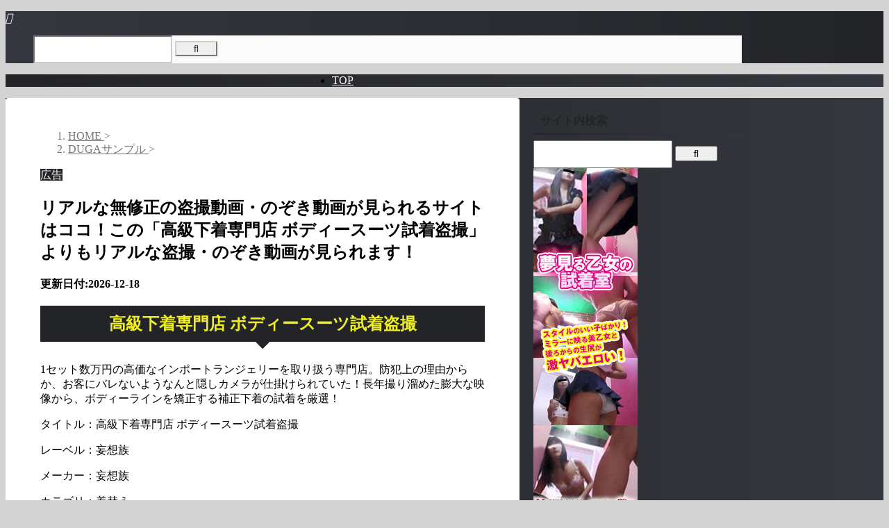

--- FILE ---
content_type: text/html; charset=UTF-8
request_url: https://renderwrx.net/%E3%83%AA%E3%82%A2%E3%83%AB%E3%81%AA%E7%84%A1%E4%BF%AE%E6%AD%A3%E3%81%AE%E7%9B%97%E6%92%AE%E5%8B%95%E7%94%BB%E3%83%BB%E3%81%AE%E3%81%9E%E3%81%8D%E5%8B%95%E7%94%BB%E3%81%8C%E8%A6%8B%E3%82%89-4944/
body_size: 22938
content:
<!DOCTYPE html><html lang="ja" class="s-navi-right s-navi-search-overlay "> <!--<![endif]--><head prefix="og: http://ogp.me/ns# fb: http://ogp.me/ns/fb# article: http://ogp.me/ns/article#"><style>img.lazy{min-height:1px}</style><link href="https://renderwrx.net/wp-content/plugins/w3-total-cache/pub/js/lazyload.min.js" as="script">  <script defer src="https://www.googletagmanager.com/gtag/js?id=G-3XL0EC2QM1"></script> <script defer src="[data-uri]"></script> <meta charset="UTF-8" ><meta name="viewport" content="width=device-width,initial-scale=1.0,user-scalable=no,viewport-fit=cover"><meta name="format-detection" content="telephone=no" ><meta name="referrer" content="no-referrer-when-downgrade"/><link rel="alternate" type="application/rss+xml" title="盗撮動画・のぞき動画を安全盗撮動画・のぞき動画を安全に見るなら素人投稿から本物撮り師の作品まで安心して見る事ができる無修正の盗撮動画専門「盗撮アーカイブ　PEEPING WIKI」が一番！ RSS Feed" href="https://renderwrx.net/feed/" /><link rel="pingback" href="https://renderwrx.net/xmlrpc.php" > <!--[if lt IE 9]> <script src="https://renderwrx.net/wp-content/themes/affinger/js/html5shiv.js"></script> <![endif]--><meta name='robots' content='max-image-preview:large' /><title>リアルな無修正の盗撮動画・のぞき動画が見られるサイトはココ！この「高級下着専門店 ボディースーツ試着盗撮」よりもリアルな盗撮・のぞき動画が見られます！</title><link rel='dns-prefetch' href='//webfonts.xserver.jp' /><link rel="alternate" title="oEmbed (JSON)" type="application/json+oembed" href="https://renderwrx.net/wp-json/oembed/1.0/embed?url=https%3A%2F%2Frenderwrx.net%2F%25e3%2583%25aa%25e3%2582%25a2%25e3%2583%25ab%25e3%2581%25aa%25e7%2584%25a1%25e4%25bf%25ae%25e6%25ad%25a3%25e3%2581%25ae%25e7%259b%2597%25e6%2592%25ae%25e5%258b%2595%25e7%2594%25bb%25e3%2583%25bb%25e3%2581%25ae%25e3%2581%259e%25e3%2581%258d%25e5%258b%2595%25e7%2594%25bb%25e3%2581%258c%25e8%25a6%258b%25e3%2582%2589-4944%2F" /><link rel="alternate" title="oEmbed (XML)" type="text/xml+oembed" href="https://renderwrx.net/wp-json/oembed/1.0/embed?url=https%3A%2F%2Frenderwrx.net%2F%25e3%2583%25aa%25e3%2582%25a2%25e3%2583%25ab%25e3%2581%25aa%25e7%2584%25a1%25e4%25bf%25ae%25e6%25ad%25a3%25e3%2581%25ae%25e7%259b%2597%25e6%2592%25ae%25e5%258b%2595%25e7%2594%25bb%25e3%2583%25bb%25e3%2581%25ae%25e3%2581%259e%25e3%2581%258d%25e5%258b%2595%25e7%2594%25bb%25e3%2581%258c%25e8%25a6%258b%25e3%2582%2589-4944%2F&#038;format=xml" />  <script src="//www.googletagmanager.com/gtag/js?id=G-3XL0EC2QM1"  data-cfasync="false" data-wpfc-render="false" type="text/javascript" async></script> <script data-cfasync="false" data-wpfc-render="false" type="text/javascript">var mi_version = '9.11.1';
				var mi_track_user = true;
				var mi_no_track_reason = '';
								var MonsterInsightsDefaultLocations = {"page_location":"https:\/\/renderwrx.net\/%E3%83%AA%E3%82%A2%E3%83%AB%E3%81%AA%E7%84%A1%E4%BF%AE%E6%AD%A3%E3%81%AE%E7%9B%97%E6%92%AE%E5%8B%95%E7%94%BB%E3%83%BB%E3%81%AE%E3%81%9E%E3%81%8D%E5%8B%95%E7%94%BB%E3%81%8C%E8%A6%8B%E3%82%89-4944\/"};
								if ( typeof MonsterInsightsPrivacyGuardFilter === 'function' ) {
					var MonsterInsightsLocations = (typeof MonsterInsightsExcludeQuery === 'object') ? MonsterInsightsPrivacyGuardFilter( MonsterInsightsExcludeQuery ) : MonsterInsightsPrivacyGuardFilter( MonsterInsightsDefaultLocations );
				} else {
					var MonsterInsightsLocations = (typeof MonsterInsightsExcludeQuery === 'object') ? MonsterInsightsExcludeQuery : MonsterInsightsDefaultLocations;
				}

								var disableStrs = [
										'ga-disable-G-3XL0EC2QM1',
									];

				/* Function to detect opted out users */
				function __gtagTrackerIsOptedOut() {
					for (var index = 0; index < disableStrs.length; index++) {
						if (document.cookie.indexOf(disableStrs[index] + '=true') > -1) {
							return true;
						}
					}

					return false;
				}

				/* Disable tracking if the opt-out cookie exists. */
				if (__gtagTrackerIsOptedOut()) {
					for (var index = 0; index < disableStrs.length; index++) {
						window[disableStrs[index]] = true;
					}
				}

				/* Opt-out function */
				function __gtagTrackerOptout() {
					for (var index = 0; index < disableStrs.length; index++) {
						document.cookie = disableStrs[index] + '=true; expires=Thu, 31 Dec 2099 23:59:59 UTC; path=/';
						window[disableStrs[index]] = true;
					}
				}

				if ('undefined' === typeof gaOptout) {
					function gaOptout() {
						__gtagTrackerOptout();
					}
				}
								window.dataLayer = window.dataLayer || [];

				window.MonsterInsightsDualTracker = {
					helpers: {},
					trackers: {},
				};
				if (mi_track_user) {
					function __gtagDataLayer() {
						dataLayer.push(arguments);
					}

					function __gtagTracker(type, name, parameters) {
						if (!parameters) {
							parameters = {};
						}

						if (parameters.send_to) {
							__gtagDataLayer.apply(null, arguments);
							return;
						}

						if (type === 'event') {
														parameters.send_to = monsterinsights_frontend.v4_id;
							var hookName = name;
							if (typeof parameters['event_category'] !== 'undefined') {
								hookName = parameters['event_category'] + ':' + name;
							}

							if (typeof MonsterInsightsDualTracker.trackers[hookName] !== 'undefined') {
								MonsterInsightsDualTracker.trackers[hookName](parameters);
							} else {
								__gtagDataLayer('event', name, parameters);
							}
							
						} else {
							__gtagDataLayer.apply(null, arguments);
						}
					}

					__gtagTracker('js', new Date());
					__gtagTracker('set', {
						'developer_id.dZGIzZG': true,
											});
					if ( MonsterInsightsLocations.page_location ) {
						__gtagTracker('set', MonsterInsightsLocations);
					}
										__gtagTracker('config', 'G-3XL0EC2QM1', {"forceSSL":"true","link_attribution":"true"} );
										window.gtag = __gtagTracker;										(function () {
						/* https://developers.google.com/analytics/devguides/collection/analyticsjs/ */
						/* ga and __gaTracker compatibility shim. */
						var noopfn = function () {
							return null;
						};
						var newtracker = function () {
							return new Tracker();
						};
						var Tracker = function () {
							return null;
						};
						var p = Tracker.prototype;
						p.get = noopfn;
						p.set = noopfn;
						p.send = function () {
							var args = Array.prototype.slice.call(arguments);
							args.unshift('send');
							__gaTracker.apply(null, args);
						};
						var __gaTracker = function () {
							var len = arguments.length;
							if (len === 0) {
								return;
							}
							var f = arguments[len - 1];
							if (typeof f !== 'object' || f === null || typeof f.hitCallback !== 'function') {
								if ('send' === arguments[0]) {
									var hitConverted, hitObject = false, action;
									if ('event' === arguments[1]) {
										if ('undefined' !== typeof arguments[3]) {
											hitObject = {
												'eventAction': arguments[3],
												'eventCategory': arguments[2],
												'eventLabel': arguments[4],
												'value': arguments[5] ? arguments[5] : 1,
											}
										}
									}
									if ('pageview' === arguments[1]) {
										if ('undefined' !== typeof arguments[2]) {
											hitObject = {
												'eventAction': 'page_view',
												'page_path': arguments[2],
											}
										}
									}
									if (typeof arguments[2] === 'object') {
										hitObject = arguments[2];
									}
									if (typeof arguments[5] === 'object') {
										Object.assign(hitObject, arguments[5]);
									}
									if ('undefined' !== typeof arguments[1].hitType) {
										hitObject = arguments[1];
										if ('pageview' === hitObject.hitType) {
											hitObject.eventAction = 'page_view';
										}
									}
									if (hitObject) {
										action = 'timing' === arguments[1].hitType ? 'timing_complete' : hitObject.eventAction;
										hitConverted = mapArgs(hitObject);
										__gtagTracker('event', action, hitConverted);
									}
								}
								return;
							}

							function mapArgs(args) {
								var arg, hit = {};
								var gaMap = {
									'eventCategory': 'event_category',
									'eventAction': 'event_action',
									'eventLabel': 'event_label',
									'eventValue': 'event_value',
									'nonInteraction': 'non_interaction',
									'timingCategory': 'event_category',
									'timingVar': 'name',
									'timingValue': 'value',
									'timingLabel': 'event_label',
									'page': 'page_path',
									'location': 'page_location',
									'title': 'page_title',
									'referrer' : 'page_referrer',
								};
								for (arg in args) {
																		if (!(!args.hasOwnProperty(arg) || !gaMap.hasOwnProperty(arg))) {
										hit[gaMap[arg]] = args[arg];
									} else {
										hit[arg] = args[arg];
									}
								}
								return hit;
							}

							try {
								f.hitCallback();
							} catch (ex) {
							}
						};
						__gaTracker.create = newtracker;
						__gaTracker.getByName = newtracker;
						__gaTracker.getAll = function () {
							return [];
						};
						__gaTracker.remove = noopfn;
						__gaTracker.loaded = true;
						window['__gaTracker'] = __gaTracker;
					})();
									} else {
										console.log("");
					(function () {
						function __gtagTracker() {
							return null;
						}

						window['__gtagTracker'] = __gtagTracker;
						window['gtag'] = __gtagTracker;
					})();
									}</script> <style id='wp-img-auto-sizes-contain-inline-css' type='text/css'>img:is([sizes=auto i],[sizes^="auto," i]){contain-intrinsic-size:3000px 1500px}
/*# sourceURL=wp-img-auto-sizes-contain-inline-css */</style><style id='wp-emoji-styles-inline-css' type='text/css'>img.wp-smiley, img.emoji {
		display: inline !important;
		border: none !important;
		box-shadow: none !important;
		height: 1em !important;
		width: 1em !important;
		margin: 0 0.07em !important;
		vertical-align: -0.1em !important;
		background: none !important;
		padding: 0 !important;
	}
/*# sourceURL=wp-emoji-styles-inline-css */</style><style id='wp-block-library-inline-css' type='text/css'>:root{--wp-block-synced-color:#7a00df;--wp-block-synced-color--rgb:122,0,223;--wp-bound-block-color:var(--wp-block-synced-color);--wp-editor-canvas-background:#ddd;--wp-admin-theme-color:#007cba;--wp-admin-theme-color--rgb:0,124,186;--wp-admin-theme-color-darker-10:#006ba1;--wp-admin-theme-color-darker-10--rgb:0,107,160.5;--wp-admin-theme-color-darker-20:#005a87;--wp-admin-theme-color-darker-20--rgb:0,90,135;--wp-admin-border-width-focus:2px}@media (min-resolution:192dpi){:root{--wp-admin-border-width-focus:1.5px}}.wp-element-button{cursor:pointer}:root .has-very-light-gray-background-color{background-color:#eee}:root .has-very-dark-gray-background-color{background-color:#313131}:root .has-very-light-gray-color{color:#eee}:root .has-very-dark-gray-color{color:#313131}:root .has-vivid-green-cyan-to-vivid-cyan-blue-gradient-background{background:linear-gradient(135deg,#00d084,#0693e3)}:root .has-purple-crush-gradient-background{background:linear-gradient(135deg,#34e2e4,#4721fb 50%,#ab1dfe)}:root .has-hazy-dawn-gradient-background{background:linear-gradient(135deg,#faaca8,#dad0ec)}:root .has-subdued-olive-gradient-background{background:linear-gradient(135deg,#fafae1,#67a671)}:root .has-atomic-cream-gradient-background{background:linear-gradient(135deg,#fdd79a,#004a59)}:root .has-nightshade-gradient-background{background:linear-gradient(135deg,#330968,#31cdcf)}:root .has-midnight-gradient-background{background:linear-gradient(135deg,#020381,#2874fc)}:root{--wp--preset--font-size--normal:16px;--wp--preset--font-size--huge:42px}.has-regular-font-size{font-size:1em}.has-larger-font-size{font-size:2.625em}.has-normal-font-size{font-size:var(--wp--preset--font-size--normal)}.has-huge-font-size{font-size:var(--wp--preset--font-size--huge)}.has-text-align-center{text-align:center}.has-text-align-left{text-align:left}.has-text-align-right{text-align:right}.has-fit-text{white-space:nowrap!important}#end-resizable-editor-section{display:none}.aligncenter{clear:both}.items-justified-left{justify-content:flex-start}.items-justified-center{justify-content:center}.items-justified-right{justify-content:flex-end}.items-justified-space-between{justify-content:space-between}.screen-reader-text{border:0;clip-path:inset(50%);height:1px;margin:-1px;overflow:hidden;padding:0;position:absolute;width:1px;word-wrap:normal!important}.screen-reader-text:focus{background-color:#ddd;clip-path:none;color:#444;display:block;font-size:1em;height:auto;left:5px;line-height:normal;padding:15px 23px 14px;text-decoration:none;top:5px;width:auto;z-index:100000}html :where(.has-border-color){border-style:solid}html :where([style*=border-top-color]){border-top-style:solid}html :where([style*=border-right-color]){border-right-style:solid}html :where([style*=border-bottom-color]){border-bottom-style:solid}html :where([style*=border-left-color]){border-left-style:solid}html :where([style*=border-width]){border-style:solid}html :where([style*=border-top-width]){border-top-style:solid}html :where([style*=border-right-width]){border-right-style:solid}html :where([style*=border-bottom-width]){border-bottom-style:solid}html :where([style*=border-left-width]){border-left-style:solid}html :where(img[class*=wp-image-]){height:auto;max-width:100%}:where(figure){margin:0 0 1em}html :where(.is-position-sticky){--wp-admin--admin-bar--position-offset:var(--wp-admin--admin-bar--height,0px)}@media screen and (max-width:600px){html :where(.is-position-sticky){--wp-admin--admin-bar--position-offset:0px}}

/*# sourceURL=wp-block-library-inline-css */</style><style id='global-styles-inline-css' type='text/css'>:root{--wp--preset--aspect-ratio--square: 1;--wp--preset--aspect-ratio--4-3: 4/3;--wp--preset--aspect-ratio--3-4: 3/4;--wp--preset--aspect-ratio--3-2: 3/2;--wp--preset--aspect-ratio--2-3: 2/3;--wp--preset--aspect-ratio--16-9: 16/9;--wp--preset--aspect-ratio--9-16: 9/16;--wp--preset--color--black: #000000;--wp--preset--color--cyan-bluish-gray: #abb8c3;--wp--preset--color--white: #ffffff;--wp--preset--color--pale-pink: #f78da7;--wp--preset--color--vivid-red: #cf2e2e;--wp--preset--color--luminous-vivid-orange: #ff6900;--wp--preset--color--luminous-vivid-amber: #fcb900;--wp--preset--color--light-green-cyan: #eefaff;--wp--preset--color--vivid-green-cyan: #00d084;--wp--preset--color--pale-cyan-blue: #8ed1fc;--wp--preset--color--vivid-cyan-blue: #0693e3;--wp--preset--color--vivid-purple: #9b51e0;--wp--preset--color--soft-red: #e92f3d;--wp--preset--color--light-grayish-red: #fdf0f2;--wp--preset--color--vivid-yellow: #ffc107;--wp--preset--color--very-pale-yellow: #fffde7;--wp--preset--color--very-light-gray: #fafafa;--wp--preset--color--very-dark-gray: #313131;--wp--preset--color--original-color-a: #222428;--wp--preset--color--original-color-b: #34373d;--wp--preset--color--original-color-c: #FAFAFA;--wp--preset--color--original-color-d: #ffffff;--wp--preset--gradient--vivid-cyan-blue-to-vivid-purple: linear-gradient(135deg,rgb(6,147,227) 0%,rgb(155,81,224) 100%);--wp--preset--gradient--light-green-cyan-to-vivid-green-cyan: linear-gradient(135deg,rgb(122,220,180) 0%,rgb(0,208,130) 100%);--wp--preset--gradient--luminous-vivid-amber-to-luminous-vivid-orange: linear-gradient(135deg,rgb(252,185,0) 0%,rgb(255,105,0) 100%);--wp--preset--gradient--luminous-vivid-orange-to-vivid-red: linear-gradient(135deg,rgb(255,105,0) 0%,rgb(207,46,46) 100%);--wp--preset--gradient--very-light-gray-to-cyan-bluish-gray: linear-gradient(135deg,rgb(238,238,238) 0%,rgb(169,184,195) 100%);--wp--preset--gradient--cool-to-warm-spectrum: linear-gradient(135deg,rgb(74,234,220) 0%,rgb(151,120,209) 20%,rgb(207,42,186) 40%,rgb(238,44,130) 60%,rgb(251,105,98) 80%,rgb(254,248,76) 100%);--wp--preset--gradient--blush-light-purple: linear-gradient(135deg,rgb(255,206,236) 0%,rgb(152,150,240) 100%);--wp--preset--gradient--blush-bordeaux: linear-gradient(135deg,rgb(254,205,165) 0%,rgb(254,45,45) 50%,rgb(107,0,62) 100%);--wp--preset--gradient--luminous-dusk: linear-gradient(135deg,rgb(255,203,112) 0%,rgb(199,81,192) 50%,rgb(65,88,208) 100%);--wp--preset--gradient--pale-ocean: linear-gradient(135deg,rgb(255,245,203) 0%,rgb(182,227,212) 50%,rgb(51,167,181) 100%);--wp--preset--gradient--electric-grass: linear-gradient(135deg,rgb(202,248,128) 0%,rgb(113,206,126) 100%);--wp--preset--gradient--midnight: linear-gradient(135deg,rgb(2,3,129) 0%,rgb(40,116,252) 100%);--wp--preset--font-size--small: .8em;--wp--preset--font-size--medium: 20px;--wp--preset--font-size--large: 1.5em;--wp--preset--font-size--x-large: 42px;--wp--preset--font-size--st-regular: 1em;--wp--preset--font-size--huge: 3em;--wp--preset--spacing--20: 0.44rem;--wp--preset--spacing--30: 0.67rem;--wp--preset--spacing--40: 1rem;--wp--preset--spacing--50: 1.5rem;--wp--preset--spacing--60: 2.25rem;--wp--preset--spacing--70: 3.38rem;--wp--preset--spacing--80: 5.06rem;--wp--preset--shadow--natural: 6px 6px 9px rgba(0, 0, 0, 0.2);--wp--preset--shadow--deep: 12px 12px 50px rgba(0, 0, 0, 0.4);--wp--preset--shadow--sharp: 6px 6px 0px rgba(0, 0, 0, 0.2);--wp--preset--shadow--outlined: 6px 6px 0px -3px rgb(255, 255, 255), 6px 6px rgb(0, 0, 0);--wp--preset--shadow--crisp: 6px 6px 0px rgb(0, 0, 0);}:where(.is-layout-flex){gap: 0.5em;}:where(.is-layout-grid){gap: 0.5em;}body .is-layout-flex{display: flex;}.is-layout-flex{flex-wrap: wrap;align-items: center;}.is-layout-flex > :is(*, div){margin: 0;}body .is-layout-grid{display: grid;}.is-layout-grid > :is(*, div){margin: 0;}:where(.wp-block-columns.is-layout-flex){gap: 2em;}:where(.wp-block-columns.is-layout-grid){gap: 2em;}:where(.wp-block-post-template.is-layout-flex){gap: 1.25em;}:where(.wp-block-post-template.is-layout-grid){gap: 1.25em;}.has-black-color{color: var(--wp--preset--color--black) !important;}.has-cyan-bluish-gray-color{color: var(--wp--preset--color--cyan-bluish-gray) !important;}.has-white-color{color: var(--wp--preset--color--white) !important;}.has-pale-pink-color{color: var(--wp--preset--color--pale-pink) !important;}.has-vivid-red-color{color: var(--wp--preset--color--vivid-red) !important;}.has-luminous-vivid-orange-color{color: var(--wp--preset--color--luminous-vivid-orange) !important;}.has-luminous-vivid-amber-color{color: var(--wp--preset--color--luminous-vivid-amber) !important;}.has-light-green-cyan-color{color: var(--wp--preset--color--light-green-cyan) !important;}.has-vivid-green-cyan-color{color: var(--wp--preset--color--vivid-green-cyan) !important;}.has-pale-cyan-blue-color{color: var(--wp--preset--color--pale-cyan-blue) !important;}.has-vivid-cyan-blue-color{color: var(--wp--preset--color--vivid-cyan-blue) !important;}.has-vivid-purple-color{color: var(--wp--preset--color--vivid-purple) !important;}.has-black-background-color{background-color: var(--wp--preset--color--black) !important;}.has-cyan-bluish-gray-background-color{background-color: var(--wp--preset--color--cyan-bluish-gray) !important;}.has-white-background-color{background-color: var(--wp--preset--color--white) !important;}.has-pale-pink-background-color{background-color: var(--wp--preset--color--pale-pink) !important;}.has-vivid-red-background-color{background-color: var(--wp--preset--color--vivid-red) !important;}.has-luminous-vivid-orange-background-color{background-color: var(--wp--preset--color--luminous-vivid-orange) !important;}.has-luminous-vivid-amber-background-color{background-color: var(--wp--preset--color--luminous-vivid-amber) !important;}.has-light-green-cyan-background-color{background-color: var(--wp--preset--color--light-green-cyan) !important;}.has-vivid-green-cyan-background-color{background-color: var(--wp--preset--color--vivid-green-cyan) !important;}.has-pale-cyan-blue-background-color{background-color: var(--wp--preset--color--pale-cyan-blue) !important;}.has-vivid-cyan-blue-background-color{background-color: var(--wp--preset--color--vivid-cyan-blue) !important;}.has-vivid-purple-background-color{background-color: var(--wp--preset--color--vivid-purple) !important;}.has-black-border-color{border-color: var(--wp--preset--color--black) !important;}.has-cyan-bluish-gray-border-color{border-color: var(--wp--preset--color--cyan-bluish-gray) !important;}.has-white-border-color{border-color: var(--wp--preset--color--white) !important;}.has-pale-pink-border-color{border-color: var(--wp--preset--color--pale-pink) !important;}.has-vivid-red-border-color{border-color: var(--wp--preset--color--vivid-red) !important;}.has-luminous-vivid-orange-border-color{border-color: var(--wp--preset--color--luminous-vivid-orange) !important;}.has-luminous-vivid-amber-border-color{border-color: var(--wp--preset--color--luminous-vivid-amber) !important;}.has-light-green-cyan-border-color{border-color: var(--wp--preset--color--light-green-cyan) !important;}.has-vivid-green-cyan-border-color{border-color: var(--wp--preset--color--vivid-green-cyan) !important;}.has-pale-cyan-blue-border-color{border-color: var(--wp--preset--color--pale-cyan-blue) !important;}.has-vivid-cyan-blue-border-color{border-color: var(--wp--preset--color--vivid-cyan-blue) !important;}.has-vivid-purple-border-color{border-color: var(--wp--preset--color--vivid-purple) !important;}.has-vivid-cyan-blue-to-vivid-purple-gradient-background{background: var(--wp--preset--gradient--vivid-cyan-blue-to-vivid-purple) !important;}.has-light-green-cyan-to-vivid-green-cyan-gradient-background{background: var(--wp--preset--gradient--light-green-cyan-to-vivid-green-cyan) !important;}.has-luminous-vivid-amber-to-luminous-vivid-orange-gradient-background{background: var(--wp--preset--gradient--luminous-vivid-amber-to-luminous-vivid-orange) !important;}.has-luminous-vivid-orange-to-vivid-red-gradient-background{background: var(--wp--preset--gradient--luminous-vivid-orange-to-vivid-red) !important;}.has-very-light-gray-to-cyan-bluish-gray-gradient-background{background: var(--wp--preset--gradient--very-light-gray-to-cyan-bluish-gray) !important;}.has-cool-to-warm-spectrum-gradient-background{background: var(--wp--preset--gradient--cool-to-warm-spectrum) !important;}.has-blush-light-purple-gradient-background{background: var(--wp--preset--gradient--blush-light-purple) !important;}.has-blush-bordeaux-gradient-background{background: var(--wp--preset--gradient--blush-bordeaux) !important;}.has-luminous-dusk-gradient-background{background: var(--wp--preset--gradient--luminous-dusk) !important;}.has-pale-ocean-gradient-background{background: var(--wp--preset--gradient--pale-ocean) !important;}.has-electric-grass-gradient-background{background: var(--wp--preset--gradient--electric-grass) !important;}.has-midnight-gradient-background{background: var(--wp--preset--gradient--midnight) !important;}.has-small-font-size{font-size: var(--wp--preset--font-size--small) !important;}.has-medium-font-size{font-size: var(--wp--preset--font-size--medium) !important;}.has-large-font-size{font-size: var(--wp--preset--font-size--large) !important;}.has-x-large-font-size{font-size: var(--wp--preset--font-size--x-large) !important;}
/*# sourceURL=global-styles-inline-css */</style><style id='classic-theme-styles-inline-css' type='text/css'>/*! This file is auto-generated */
.wp-block-button__link{color:#fff;background-color:#32373c;border-radius:9999px;box-shadow:none;text-decoration:none;padding:calc(.667em + 2px) calc(1.333em + 2px);font-size:1.125em}.wp-block-file__button{background:#32373c;color:#fff;text-decoration:none}
/*# sourceURL=/wp-includes/css/classic-themes.min.css */</style><link rel='stylesheet' id='contact-form-7-css' href='https://renderwrx.net/wp-content/cache/autoptimize/autoptimize_single_64ac31699f5326cb3c76122498b76f66.php?ver=6.1.4' type='text/css' media='all' /><link rel='stylesheet' id='toc-screen-css' href='https://renderwrx.net/wp-content/plugins/table-of-contents-plus/screen.min.css?ver=2411.1' type='text/css' media='all' /><link rel='stylesheet' id='normalize-css' href='https://renderwrx.net/wp-content/cache/autoptimize/autoptimize_single_faeb8312e8b6a781d4656fb96f0e2fdb.php?ver=1.5.9' type='text/css' media='all' /><link rel='stylesheet' id='st_svg-css' href='https://renderwrx.net/wp-content/cache/autoptimize/autoptimize_single_53abeba0ea46004a9772a393bf149adc.php?ver=20241107' type='text/css' media='all' /><link rel='stylesheet' id='fonts-googleapis-roboto400-css' href='//fonts.googleapis.com/css2?family=Roboto%3Awght%40400&#038;display=swap&#038;ver=6.9' type='text/css' media='all' /><link rel='stylesheet' id='style-css' href='https://renderwrx.net/wp-content/cache/autoptimize/autoptimize_single_1f8ffec4bc4624bdf92d683b98b31e3e.php?ver=20241107' type='text/css' media='all' /><link rel='stylesheet' id='single-css' href='https://renderwrx.net/wp-content/themes/affinger/st-rankcss.php' type='text/css' media='all' /><link rel='stylesheet' id='st-themecss-css' href='https://renderwrx.net/wp-content/themes/affinger/st-themecss-loader.php?ver=6.9' type='text/css' media='all' /> <script type="text/javascript" src="https://renderwrx.net/wp-includes/js/jquery/jquery.min.js?ver=3.7.1" id="jquery-core-js"></script> <script defer type="text/javascript" src="https://renderwrx.net/wp-includes/js/jquery/jquery-migrate.min.js?ver=3.4.1" id="jquery-migrate-js"></script> <script defer type="text/javascript" src="//webfonts.xserver.jp/js/xserverv3.js?fadein=0&amp;ver=2.0.9" id="typesquare_std-js"></script> <script defer type="text/javascript" src="https://renderwrx.net/wp-content/plugins/google-analytics-for-wordpress/assets/js/frontend-gtag.min.js?ver=9.11.1" id="monsterinsights-frontend-script-js" data-wp-strategy="async"></script> <script data-cfasync="false" data-wpfc-render="false" type="text/javascript" id='monsterinsights-frontend-script-js-extra'>var monsterinsights_frontend = {"js_events_tracking":"true","download_extensions":"doc,pdf,ppt,zip,xls,docx,pptx,xlsx","inbound_paths":"[{\"path\":\"\\\/go\\\/\",\"label\":\"affiliate\"},{\"path\":\"\\\/recommend\\\/\",\"label\":\"affiliate\"}]","home_url":"https:\/\/renderwrx.net","hash_tracking":"false","v4_id":"G-3XL0EC2QM1"};</script> <script defer type="text/javascript" src="https://renderwrx.net/wp-content/cache/autoptimize/autoptimize_single_4f6edba42a52aa99d029e55b72f672df.php?ver=6.9" id="smoothscroll-js"></script> <link rel="https://api.w.org/" href="https://renderwrx.net/wp-json/" /><link rel="alternate" title="JSON" type="application/json" href="https://renderwrx.net/wp-json/wp/v2/posts/9485" /><link rel='shortlink' href='https://renderwrx.net/?p=9485' /><style type='text/css'>h1,h2,h3,h1:lang(ja),h2:lang(ja),h3:lang(ja),.entry-title:lang(ja){ font-family: "新ゴ B";}h4,h5,h6,h4:lang(ja),h5:lang(ja),h6:lang(ja),div.entry-meta span:lang(ja),footer.entry-footer span:lang(ja){ font-family: "新ゴ B";}.hentry,.entry-content p,.post-inner.entry-content p,#comments div:lang(ja){ font-family: "新ゴ R";}strong,b,#comments .comment-author .fn:lang(ja){ font-family: "新ゴ B";}</style><meta name="robots" content="index, follow" /><link rel="amphtml" href="https://renderwrx.net/%e3%83%aa%e3%82%a2%e3%83%ab%e3%81%aa%e7%84%a1%e4%bf%ae%e6%ad%a3%e3%81%ae%e7%9b%97%e6%92%ae%e5%8b%95%e7%94%bb%e3%83%bb%e3%81%ae%e3%81%9e%e3%81%8d%e5%8b%95%e7%94%bb%e3%81%8c%e8%a6%8b%e3%82%89-4944/amp/"><link rel="alternate" media="only screen and (max-width: 599px)" href="https://renderwrx.net/%e3%83%aa%e3%82%a2%e3%83%ab%e3%81%aa%e7%84%a1%e4%bf%ae%e6%ad%a3%e3%81%ae%e7%9b%97%e6%92%ae%e5%8b%95%e7%94%bb%e3%83%bb%e3%81%ae%e3%81%9e%e3%81%8d%e5%8b%95%e7%94%bb%e3%81%8c%e8%a6%8b%e3%82%89-4944/amp/"><meta name="google-site-verification" content="b9ue15MQlLV0mZ23z-NGb6UOY5WdYqSfEH4CiikmDzw" /><link rel="canonical" href="https://renderwrx.net/%e3%83%aa%e3%82%a2%e3%83%ab%e3%81%aa%e7%84%a1%e4%bf%ae%e6%ad%a3%e3%81%ae%e7%9b%97%e6%92%ae%e5%8b%95%e7%94%bb%e3%83%bb%e3%81%ae%e3%81%9e%e3%81%8d%e5%8b%95%e7%94%bb%e3%81%8c%e8%a6%8b%e3%82%89-4944/" /><style type="text/css" id="custom-background-css">body.custom-background { background-color: #d3d3d3; }</style><link rel="icon" href="https://renderwrx.net/wp-content/uploads/2024/01/cropped-cd99f044db712ac997b25954fbd245b1-32x32.jpg" sizes="32x32" /><link rel="icon" href="https://renderwrx.net/wp-content/uploads/2024/01/cropped-cd99f044db712ac997b25954fbd245b1-192x192.jpg" sizes="192x192" /><link rel="apple-touch-icon" href="https://renderwrx.net/wp-content/uploads/2024/01/cropped-cd99f044db712ac997b25954fbd245b1-180x180.jpg" /><meta name="msapplication-TileImage" content="https://renderwrx.net/wp-content/uploads/2024/01/cropped-cd99f044db712ac997b25954fbd245b1-270x270.jpg" /><meta property="og:type" content="article"><meta property="og:title" content="リアルな無修正の盗撮動画・のぞき動画が見られるサイトはココ！この「高級下着専門店 ボディースーツ試着盗撮」よりもリアルな盗撮・のぞき動画が見られます！"><meta property="og:url" content="https://renderwrx.net/%e3%83%aa%e3%82%a2%e3%83%ab%e3%81%aa%e7%84%a1%e4%bf%ae%e6%ad%a3%e3%81%ae%e7%9b%97%e6%92%ae%e5%8b%95%e7%94%bb%e3%83%bb%e3%81%ae%e3%81%9e%e3%81%8d%e5%8b%95%e7%94%bb%e3%81%8c%e8%a6%8b%e3%82%89-4944/"><meta property="og:description" content="高級下着専門店 ボディースーツ試着盗撮 1セット数万円の高価なインポートランジェリーを取り扱う専門店。防犯上の理由からか、お客にバレないようなんと隠しカメラが仕掛けられていた！長年撮り溜めた膨大な映像"><meta property="og:site_name" content="盗撮動画・のぞき動画を安全盗撮動画・のぞき動画を安全に見るなら素人投稿から本物撮り師の作品まで安心して見る事ができる無修正の盗撮動画専門「盗撮アーカイブ　PEEPING WIKI」が一番！"><meta property="og:image" content="https://renderwrx.net/wp-content/themes/affinger/images/no-img.png"><meta property="article:published_time" content="2024-05-14T21:33:40+09:00" /><meta property="article:author" content="管理者" />  <script defer src="[data-uri]"></script> <script defer src="[data-uri]"></script> <script defer src="[data-uri]"></script> <script defer src="[data-uri]"></script> <script defer src="[data-uri]"></script> <script defer src="[data-uri]"></script> </head><body ontouchstart="" class="wp-singular post-template-default single single-post postid-9485 single-format-standard custom-background wp-theme-affinger st-af single-cat-76 not-front-page" >
<div id="st-ami"><div id="wrapper" class="" ontouchstart=""><div id="wrapper-in"><header id=""><div id="header-full"><div id="headbox-bg-fixed"><div id="headbox-bg"><div id="headbox"><nav id="s-navi" class="pcnone" data-st-nav data-st-nav-type="normal"><dl class="acordion is-active" data-st-nav-primary><dt class="trigger"><p class="acordion_button"><span class="op op-menu has-text"><i class="st-fa st-svg-menu_thin"></i></span></p><p class="acordion_button acordion_button_search"><span class="op op-search"><i class="st-fa st-svg-search_s op-search-close_thin"></i></span></p><div id="st-mobile-logo"></div></dt><dd class="acordion_tree"><div class="acordion_tree_content"><div class="clear"></div></div></dd><dd class="acordion_search"><div class="acordion_search_content"><div id="search" class="search-custom-d"><form method="get" id="searchform" action="https://renderwrx.net/"> <label class="hidden" for="s"> </label> <input type="text" placeholder="" value="" name="s" id="s" /> <input type="submit" value="&#xf002;" class="st-fa" id="searchsubmit" /></form></div></div></dd></dl></nav><div id="header-l"><div id="st-text-logo"></div></div><div id="header-r" class="smanone"></div></div></div></div><div id="gazou-wide"><div id="st-headerbox"><div id="st-header"></div></div><div id="st-menubox"><div id="st-menuwide"><div id="st-menuwide-fixed"><nav class="smanone clearfix"><ul id="menu-%e3%83%98%e3%83%83%e3%83%80%e3%83%bc%e3%83%a1%e3%83%8b%e3%83%a5%e3%83%bc" class="menu"><li id="menu-item-2331" class="menu-item menu-item-type-post_type menu-item-object-page menu-item-2331"><a href="https://renderwrx.net/top/">TOP</a></li></ul></nav></div></div></div></div></div></header><div id="content-w"><div id="st-header-post-under-box" class="st-header-post-no-data "
 style=""><div class="st-dark-cover"></div></div><div id="content" class="clearfix"><div id="contentInner"><main><article><div id="post-9485" class="st-post post-9485 post type-post status-publish format-standard hentry category-duga tag-ol tag-24 tag-13 tag-18 tag-73 tag-25 tag-26 tag-27 tag-28 tag-20 tag-29 tag-30 tag-31 tag-32 tag-33 tag-34 tag-35 tag-36 tag-37 tag-10 tag-22 tag-38 tag-39 tag-7 tag-14 tag-40 tag-41 tag-42 tag-43 tag-44 tag-21 tag-45 tag-46 tag-47 tag-48 tag-49 tag-50 tag-72 tag-71 tag-51 tag-52 tag-9 tag-70 tag-15 tag-53 tag-54 tag-55 tag-56 tag-57 tag-68 tag-58 tag-59 tag-69 tag-17 tag-60 tag-61 tag-12 tag-16 tag-74 tag-8 tag-62 tag-19 tag-63 tag-11 tag-64"><div
 id="breadcrumb"><ol itemscope itemtype="http://schema.org/BreadcrumbList"><li itemprop="itemListElement" itemscope itemtype="http://schema.org/ListItem"> <a href="https://renderwrx.net" itemprop="item"> <span itemprop="name">HOME</span> </a> &gt;<meta itemprop="position" content="1"/></li><li itemprop="itemListElement" itemscope itemtype="http://schema.org/ListItem"> <a href="https://renderwrx.net/category/duga%e3%82%b5%e3%83%b3%e3%83%97%e3%83%ab/" itemprop="item"> <span
 itemprop="name">DUGAサンプル</span> </a> &gt;<meta itemprop="position" content="2"/></li></ol></div><p class="st-catgroup"><span class="catname st-catid-ad">広告</span></p><h1 class="entry-title">リアルな無修正の盗撮動画・のぞき動画が見られるサイトはココ！この「高級下着専門店 ボディースーツ試着盗撮」よりもリアルな盗撮・のぞき動画が見られます！</h1><div class="blogbox "><p><span class="kdate st-hide"> <i class="st-fa st-svg-clock-o"></i><time class="updated" datetime="2024-05-14T21:33:40+0900"></time> </span></p></div><div class="mainbox"><div id="nocopy" oncontextmenu="return false" onMouseDown="return false;" style="-moz-user-select: none; -khtml-user-select: none; user-select: none;-webkit-touch-callout:none; -webkit-user-select:none;"><div class="entry-content"> <strong>更新日付:2026-12-18</strong><h2>高級下着専門店 ボディースーツ試着盗撮</h2><p>1セット数万円の高価なインポートランジェリーを取り扱う専門店。防犯上の理由からか、お客にバレないようなんと隠しカメラが仕掛けられていた！長年撮り溜めた膨大な映像から、ボディーラインを矯正する補正下着の試着を厳選！</p><p>タイトル：高級下着専門店 ボディースーツ試着盗撮</p><p>レーベル：妄想族</p><p>メーカー：妄想族</p><p>カテゴリ：着替え</p><p>価格：518</p><p>視聴方法：PPV</p><p>公開：2015年09月28日</p><div class="graybox"><p style="text-align: center;"><strong><span style="font-size: 200%;">サンプル動画は無料で視聴可能！</span></strong></p><p style="text-align: center;"><strong><span style="font-size: 200%;">↓　↓　↓　視聴する！　↓　↓　↓</span></strong></p><p style="text-align: center;"><strong><span style="font-size: 200%;"><a href="http://duga.jp/ppv/mousouzoku-2877/17751-01">高級下着専門店 ボディースーツ試着盗撮を見てみる！</a></span></strong></p></div><p style="text-align: center;"><strong><span style="font-size: 120%;"><a href="http://duga.jp/ppv/mousouzoku-2877/17751-01">高級下着専門店 ボディースーツ試着盗撮</a>は<a href="https://click.duga.jp/17751-01">DUGA</a>で購入することができます！</span></strong></p><p style="text-align: center;"><span class="hutoaka" style="font-size: 250%;">・・・しかし・・・</span></p><p>リアルな無修正の盗撮動画を安全に見る事ができるのは<span class="ymarker-s" style="font-size: 130%;">盗撮動画専門「<a href="https://renderwrx.net/">盗撮アーカイブ　PEEPING WIKI</a>」</span>だけです！！</p><p><a href="http://duga.jp/ppv/mousouzoku-2877/17751-01">高級下着専門店 ボディースーツ試着盗撮</a>も悪くはないのですが、はっきり言ってやっぱり<span class="rmarker" style="font-size: 150%;">表のAV作品なだけに「作られた盗撮・のぞき」</span>になってしまいます。</p><p>本当に女性の自然な姿を見るには、リアルな無修正の盗撮動画しかありません。</p><p>しかし、はっきり言って「盗撮」自体が犯罪なだけに、<span class="rmarker-s" style="font-size: 120%;">盗撮物を配信・販売しているサイトは、サイトそのものが危険なサイトばかり</span>…</p><p>そもそもクレジットカードが使えないようなサイトを信用してはいけませんよ！</p><p>しっかりと本当の盗撮物を配信・販売しているサイトはとても少ない状況です…（参考：<a href="https://xn--cck0cya3l698t3d8d.com/voyeurism/">定額アダルト.com</a>）</p><p>危険なサイトばかりの中、無修正の盗撮動画専門「<a href="https://renderwrx.net/">盗撮アーカイブ　PEEPING WIKI</a>」はクレジットカードは使えるのはもちろん、騙しリンクは無く、月額料金やPPV料金以外に追加の費用は一切ないので、安心して利用することができる唯一の盗撮専門サイトです。</p><div class="yellowbox"><p style="text-align: center;"><strong><span style="font-size: 200%;">リアルな無修正盗撮物が見たい方には</span></strong></p><p style="text-align: center;"><strong><span style="font-size: 200%;">無修正の盗撮動画専門「<a href="https://renderwrx.net/">盗撮アーカイブ　PEEPING WIKI</a>」がおすすめ！！</span></strong></p><p style="text-align: center;"><strong><span style="font-size: 200%;">↓　↓　↓　盗撮アーカイブ　PEEPING WIKIはこちらから　↓　↓　↓</span></strong></p><p style="text-align: center;"><strong><span style="font-size: 300%;"><a href="https://wlink.golden-gateway.com/id/2-1-003-69b6/">本当の無修正盗撮動画への入り口</a></span></strong></p></div></div></div><div class="adbox"><div style="padding-top:10px;"></div></div></div><div class="sns st-sns-singular"><ul class="clearfix"><li class="twitter"> <a rel="nofollow" onclick="window.open('//twitter.com/intent/tweet?url=https%3A%2F%2Frenderwrx.net%2F%25e3%2583%25aa%25e3%2582%25a2%25e3%2583%25ab%25e3%2581%25aa%25e7%2584%25a1%25e4%25bf%25ae%25e6%25ad%25a3%25e3%2581%25ae%25e7%259b%2597%25e6%2592%25ae%25e5%258b%2595%25e7%2594%25bb%25e3%2583%25bb%25e3%2581%25ae%25e3%2581%259e%25e3%2581%258d%25e5%258b%2595%25e7%2594%25bb%25e3%2581%258c%25e8%25a6%258b%25e3%2582%2589-4944%2F&text=%E3%83%AA%E3%82%A2%E3%83%AB%E3%81%AA%E7%84%A1%E4%BF%AE%E6%AD%A3%E3%81%AE%E7%9B%97%E6%92%AE%E5%8B%95%E7%94%BB%E3%83%BB%E3%81%AE%E3%81%9E%E3%81%8D%E5%8B%95%E7%94%BB%E3%81%8C%E8%A6%8B%E3%82%89%E3%82%8C%E3%82%8B%E3%82%B5%E3%82%A4%E3%83%88%E3%81%AF%E3%82%B3%E3%82%B3%EF%BC%81%E3%81%93%E3%81%AE%E3%80%8C%E9%AB%98%E7%B4%9A%E4%B8%8B%E7%9D%80%E5%B0%82%E9%96%80%E5%BA%97%20%E3%83%9C%E3%83%87%E3%82%A3%E3%83%BC%E3%82%B9%E3%83%BC%E3%83%84%E8%A9%A6%E7%9D%80%E7%9B%97%E6%92%AE%E3%80%8D%E3%82%88%E3%82%8A%E3%82%82%E3%83%AA%E3%82%A2%E3%83%AB%E3%81%AA%E7%9B%97%E6%92%AE%E3%83%BB%E3%81%AE%E3%81%9E%E3%81%8D%E5%8B%95%E7%94%BB%E3%81%8C%E8%A6%8B%E3%82%89%E3%82%8C%E3%81%BE%E3%81%99%EF%BC%81&tw_p=tweetbutton', '', 'width=500,height=450'); return false;" title="twitter"><i class="st-fa st-svg-twitter"></i><span class="snstext " >Post</span></a></li><li class="facebook"> <a href="//www.facebook.com/sharer.php?src=bm&u=https%3A%2F%2Frenderwrx.net%2F%25e3%2583%25aa%25e3%2582%25a2%25e3%2583%25ab%25e3%2581%25aa%25e7%2584%25a1%25e4%25bf%25ae%25e6%25ad%25a3%25e3%2581%25ae%25e7%259b%2597%25e6%2592%25ae%25e5%258b%2595%25e7%2594%25bb%25e3%2583%25bb%25e3%2581%25ae%25e3%2581%259e%25e3%2581%258d%25e5%258b%2595%25e7%2594%25bb%25e3%2581%258c%25e8%25a6%258b%25e3%2582%2589-4944%2F&t=%E3%83%AA%E3%82%A2%E3%83%AB%E3%81%AA%E7%84%A1%E4%BF%AE%E6%AD%A3%E3%81%AE%E7%9B%97%E6%92%AE%E5%8B%95%E7%94%BB%E3%83%BB%E3%81%AE%E3%81%9E%E3%81%8D%E5%8B%95%E7%94%BB%E3%81%8C%E8%A6%8B%E3%82%89%E3%82%8C%E3%82%8B%E3%82%B5%E3%82%A4%E3%83%88%E3%81%AF%E3%82%B3%E3%82%B3%EF%BC%81%E3%81%93%E3%81%AE%E3%80%8C%E9%AB%98%E7%B4%9A%E4%B8%8B%E7%9D%80%E5%B0%82%E9%96%80%E5%BA%97%20%E3%83%9C%E3%83%87%E3%82%A3%E3%83%BC%E3%82%B9%E3%83%BC%E3%83%84%E8%A9%A6%E7%9D%80%E7%9B%97%E6%92%AE%E3%80%8D%E3%82%88%E3%82%8A%E3%82%82%E3%83%AA%E3%82%A2%E3%83%AB%E3%81%AA%E7%9B%97%E6%92%AE%E3%83%BB%E3%81%AE%E3%81%9E%E3%81%8D%E5%8B%95%E7%94%BB%E3%81%8C%E8%A6%8B%E3%82%89%E3%82%8C%E3%81%BE%E3%81%99%EF%BC%81" target="_blank" rel="nofollow noopener" title="facebook"><i class="st-fa st-svg-facebook"></i><span class="snstext " >Share</span> </a></li><li class="pocket"> <a rel="nofollow" onclick="window.open('//getpocket.com/edit?url=https%3A%2F%2Frenderwrx.net%2F%25e3%2583%25aa%25e3%2582%25a2%25e3%2583%25ab%25e3%2581%25aa%25e7%2584%25a1%25e4%25bf%25ae%25e6%25ad%25a3%25e3%2581%25ae%25e7%259b%2597%25e6%2592%25ae%25e5%258b%2595%25e7%2594%25bb%25e3%2583%25bb%25e3%2581%25ae%25e3%2581%259e%25e3%2581%258d%25e5%258b%2595%25e7%2594%25bb%25e3%2581%258c%25e8%25a6%258b%25e3%2582%2589-4944%2F&title=%E3%83%AA%E3%82%A2%E3%83%AB%E3%81%AA%E7%84%A1%E4%BF%AE%E6%AD%A3%E3%81%AE%E7%9B%97%E6%92%AE%E5%8B%95%E7%94%BB%E3%83%BB%E3%81%AE%E3%81%9E%E3%81%8D%E5%8B%95%E7%94%BB%E3%81%8C%E8%A6%8B%E3%82%89%E3%82%8C%E3%82%8B%E3%82%B5%E3%82%A4%E3%83%88%E3%81%AF%E3%82%B3%E3%82%B3%EF%BC%81%E3%81%93%E3%81%AE%E3%80%8C%E9%AB%98%E7%B4%9A%E4%B8%8B%E7%9D%80%E5%B0%82%E9%96%80%E5%BA%97%20%E3%83%9C%E3%83%87%E3%82%A3%E3%83%BC%E3%82%B9%E3%83%BC%E3%83%84%E8%A9%A6%E7%9D%80%E7%9B%97%E6%92%AE%E3%80%8D%E3%82%88%E3%82%8A%E3%82%82%E3%83%AA%E3%82%A2%E3%83%AB%E3%81%AA%E7%9B%97%E6%92%AE%E3%83%BB%E3%81%AE%E3%81%9E%E3%81%8D%E5%8B%95%E7%94%BB%E3%81%8C%E8%A6%8B%E3%82%89%E3%82%8C%E3%81%BE%E3%81%99%EF%BC%81', '', 'width=500,height=350'); return false;" title="pocket"><i class="st-fa st-svg-get-pocket"></i><span class="snstext " >Pocket</span></a></li><li class="hatebu"> <a href="//b.hatena.ne.jp/entry/https://renderwrx.net/%e3%83%aa%e3%82%a2%e3%83%ab%e3%81%aa%e7%84%a1%e4%bf%ae%e6%ad%a3%e3%81%ae%e7%9b%97%e6%92%ae%e5%8b%95%e7%94%bb%e3%83%bb%e3%81%ae%e3%81%9e%e3%81%8d%e5%8b%95%e7%94%bb%e3%81%8c%e8%a6%8b%e3%82%89-4944/" class="hatena-bookmark-button" data-hatena-bookmark-layout="simple" title="リアルな無修正の盗撮動画・のぞき動画が見られるサイトはココ！この「高級下着専門店 ボディースーツ試着盗撮」よりもリアルな盗撮・のぞき動画が見られます！" rel="nofollow" title="hatenabookmark"><i class="st-fa st-svg-hateb"></i><span class="snstext " >Hatena</span> </a><script defer type="text/javascript" src="//b.st-hatena.com/js/bookmark_button.js" charset="utf-8"></script> </li><li class="line"> <a href="//line.me/R/msg/text/?%E3%83%AA%E3%82%A2%E3%83%AB%E3%81%AA%E7%84%A1%E4%BF%AE%E6%AD%A3%E3%81%AE%E7%9B%97%E6%92%AE%E5%8B%95%E7%94%BB%E3%83%BB%E3%81%AE%E3%81%9E%E3%81%8D%E5%8B%95%E7%94%BB%E3%81%8C%E8%A6%8B%E3%82%89%E3%82%8C%E3%82%8B%E3%82%B5%E3%82%A4%E3%83%88%E3%81%AF%E3%82%B3%E3%82%B3%EF%BC%81%E3%81%93%E3%81%AE%E3%80%8C%E9%AB%98%E7%B4%9A%E4%B8%8B%E7%9D%80%E5%B0%82%E9%96%80%E5%BA%97%20%E3%83%9C%E3%83%87%E3%82%A3%E3%83%BC%E3%82%B9%E3%83%BC%E3%83%84%E8%A9%A6%E7%9D%80%E7%9B%97%E6%92%AE%E3%80%8D%E3%82%88%E3%82%8A%E3%82%82%E3%83%AA%E3%82%A2%E3%83%AB%E3%81%AA%E7%9B%97%E6%92%AE%E3%83%BB%E3%81%AE%E3%81%9E%E3%81%8D%E5%8B%95%E7%94%BB%E3%81%8C%E8%A6%8B%E3%82%89%E3%82%8C%E3%81%BE%E3%81%99%EF%BC%81%0Ahttps%3A%2F%2Frenderwrx.net%2F%25e3%2583%25aa%25e3%2582%25a2%25e3%2583%25ab%25e3%2581%25aa%25e7%2584%25a1%25e4%25bf%25ae%25e6%25ad%25a3%25e3%2581%25ae%25e7%259b%2597%25e6%2592%25ae%25e5%258b%2595%25e7%2594%25bb%25e3%2583%25bb%25e3%2581%25ae%25e3%2581%259e%25e3%2581%258d%25e5%258b%2595%25e7%2594%25bb%25e3%2581%258c%25e8%25a6%258b%25e3%2582%2589-4944%2F" target="_blank" rel="nofollow noopener" title="line"><i class="st-fa st-svg-line" aria-hidden="true"></i><span class="snstext" >LINE</span></a></li></ul></div><aside><p class="author" style="display:none;"><a href="https://renderwrx.net/author/adultjihengmail-com/" title="管理者" class="vcard author"><span class="fn">author</span></a></p><h4 class="point"><span class="point-in">関連記事</span></h4><div class="kanren" data-st-load-more-content
 data-st-load-more-id="9224a99f-d90e-4490-a806-29cca7da1372"><dl class="clearfix"><dt> <a href="https://renderwrx.net/%e3%83%aa%e3%82%a2%e3%83%ab%e3%81%aa%e7%84%a1%e4%bf%ae%e6%ad%a3%e3%81%ae%e7%9b%97%e6%92%ae%e5%8b%95%e7%94%bb%e3%83%bb%e3%81%ae%e3%81%9e%e3%81%8d%e5%8b%95%e7%94%bb%e3%81%8c%e8%a6%8b%e3%82%89-1875/"> <img class="lazy" src="data:image/svg+xml,%3Csvg%20xmlns='http://www.w3.org/2000/svg'%20viewBox='0%200%20100%20100'%3E%3C/svg%3E" data-src="https://renderwrx.net/wp-content/themes/affinger/images/no-img.png" alt="no image" title="no image" width="100" height="100" /> </a></dt><dd><h5 class="kanren-t"> <a href="https://renderwrx.net/%e3%83%aa%e3%82%a2%e3%83%ab%e3%81%aa%e7%84%a1%e4%bf%ae%e6%ad%a3%e3%81%ae%e7%9b%97%e6%92%ae%e5%8b%95%e7%94%bb%e3%83%bb%e3%81%ae%e3%81%9e%e3%81%8d%e5%8b%95%e7%94%bb%e3%81%8c%e8%a6%8b%e3%82%89-1875/">リアルな無修正の盗撮動画・のぞき動画が見られるサイトはココ！この「その顔とパンツが見てみたい！ Vol.1」よりもリアルな盗撮・のぞき動画が見られます！</a></h5><div class="st-catgroup-under"><p class="st-catgroup itiran-category"> <a href="https://renderwrx.net/category/duga%e3%82%b5%e3%83%b3%e3%83%97%e3%83%ab/" title="View all posts in DUGAサンプル" rel="category tag"><span class="catname st-catid76">DUGAサンプル</span></a></p></div></dd></dl><dl class="clearfix"><dt> <a href="https://renderwrx.net/%e3%83%aa%e3%82%a2%e3%83%ab%e3%81%aa%e7%84%a1%e4%bf%ae%e6%ad%a3%e3%81%ae%e7%9b%97%e6%92%ae%e5%8b%95%e7%94%bb%e3%83%bb%e3%81%ae%e3%81%9e%e3%81%8d%e5%8b%95%e7%94%bb%e3%81%8c%e8%a6%8b%e3%82%89-10667/"> <img class="lazy" src="data:image/svg+xml,%3Csvg%20xmlns='http://www.w3.org/2000/svg'%20viewBox='0%200%20100%20100'%3E%3C/svg%3E" data-src="https://renderwrx.net/wp-content/themes/affinger/images/no-img.png" alt="no image" title="no image" width="100" height="100" /> </a></dt><dd><h5 class="kanren-t"> <a href="https://renderwrx.net/%e3%83%aa%e3%82%a2%e3%83%ab%e3%81%aa%e7%84%a1%e4%bf%ae%e6%ad%a3%e3%81%ae%e7%9b%97%e6%92%ae%e5%8b%95%e7%94%bb%e3%83%bb%e3%81%ae%e3%81%9e%e3%81%8d%e5%8b%95%e7%94%bb%e3%81%8c%e8%a6%8b%e3%82%89-10667/">リアルな無修正の盗撮動画・のぞき動画が見られるサイトはココ！この「青山猥褻エステサロン USERS CHOICE 2017下半期」よりもリアルな盗撮・のぞき動画が見られます！</a></h5><div class="st-catgroup-under"><p class="st-catgroup itiran-category"> <a href="https://renderwrx.net/category/duga%e3%82%b5%e3%83%b3%e3%83%97%e3%83%ab/" title="View all posts in DUGAサンプル" rel="category tag"><span class="catname st-catid76">DUGAサンプル</span></a></p></div></dd></dl><dl class="clearfix"><dt> <a href="https://renderwrx.net/%e3%83%aa%e3%82%a2%e3%83%ab%e3%81%aa%e7%84%a1%e4%bf%ae%e6%ad%a3%e3%81%ae%e7%9b%97%e6%92%ae%e5%8b%95%e7%94%bb%e3%83%bb%e3%81%ae%e3%81%9e%e3%81%8d%e5%8b%95%e7%94%bb%e3%81%8c%e8%a6%8b%e3%82%89-2767/"> <img class="lazy" src="data:image/svg+xml,%3Csvg%20xmlns='http://www.w3.org/2000/svg'%20viewBox='0%200%20100%20100'%3E%3C/svg%3E" data-src="https://renderwrx.net/wp-content/themes/affinger/images/no-img.png" alt="no image" title="no image" width="100" height="100" /> </a></dt><dd><h5 class="kanren-t"> <a href="https://renderwrx.net/%e3%83%aa%e3%82%a2%e3%83%ab%e3%81%aa%e7%84%a1%e4%bf%ae%e6%ad%a3%e3%81%ae%e7%9b%97%e6%92%ae%e5%8b%95%e7%94%bb%e3%83%bb%e3%81%ae%e3%81%9e%e3%81%8d%e5%8b%95%e7%94%bb%e3%81%8c%e8%a6%8b%e3%82%89-2767/">リアルな無修正の盗撮動画・のぞき動画が見られるサイトはココ！この「女子○生限定！生のぞき女風呂！ 120分スペシャル21」よりもリアルな盗撮・のぞき動画が見られます！</a></h5><div class="st-catgroup-under"><p class="st-catgroup itiran-category"> <a href="https://renderwrx.net/category/duga%e3%82%b5%e3%83%b3%e3%83%97%e3%83%ab/" title="View all posts in DUGAサンプル" rel="category tag"><span class="catname st-catid76">DUGAサンプル</span></a></p></div></dd></dl><dl class="clearfix"><dt> <a href="https://renderwrx.net/%e3%83%aa%e3%82%a2%e3%83%ab%e3%81%aa%e7%84%a1%e4%bf%ae%e6%ad%a3%e3%81%ae%e7%9b%97%e6%92%ae%e5%8b%95%e7%94%bb%e3%83%bb%e3%81%ae%e3%81%9e%e3%81%8d%e5%8b%95%e7%94%bb%e3%81%8c%e8%a6%8b%e3%82%89-4586/"> <img class="lazy" src="data:image/svg+xml,%3Csvg%20xmlns='http://www.w3.org/2000/svg'%20viewBox='0%200%20100%20100'%3E%3C/svg%3E" data-src="https://renderwrx.net/wp-content/themes/affinger/images/no-img.png" alt="no image" title="no image" width="100" height="100" /> </a></dt><dd><h5 class="kanren-t"> <a href="https://renderwrx.net/%e3%83%aa%e3%82%a2%e3%83%ab%e3%81%aa%e7%84%a1%e4%bf%ae%e6%ad%a3%e3%81%ae%e7%9b%97%e6%92%ae%e5%8b%95%e7%94%bb%e3%83%bb%e3%81%ae%e3%81%9e%e3%81%8d%e5%8b%95%e7%94%bb%e3%81%8c%e8%a6%8b%e3%82%89-4586/">リアルな無修正の盗撮動画・のぞき動画が見られるサイトはココ！この「本気（マジ）口説き U-20・1 ナンパ 連れ込み SEX盗撮」よりもリアルな盗撮・のぞき動画が見られます！</a></h5><div class="st-catgroup-under"><p class="st-catgroup itiran-category"> <a href="https://renderwrx.net/category/duga%e3%82%b5%e3%83%b3%e3%83%97%e3%83%ab/" title="View all posts in DUGAサンプル" rel="category tag"><span class="catname st-catid76">DUGAサンプル</span></a></p></div></dd></dl><dl class="clearfix"><dt> <a href="https://renderwrx.net/%e3%83%aa%e3%82%a2%e3%83%ab%e3%81%aa%e7%84%a1%e4%bf%ae%e6%ad%a3%e3%81%ae%e7%9b%97%e6%92%ae%e5%8b%95%e7%94%bb%e3%83%bb%e3%81%ae%e3%81%9e%e3%81%8d%e5%8b%95%e7%94%bb%e3%81%8c%e8%a6%8b%e3%82%89-2476/"> <img class="lazy" src="data:image/svg+xml,%3Csvg%20xmlns='http://www.w3.org/2000/svg'%20viewBox='0%200%20100%20100'%3E%3C/svg%3E" data-src="https://renderwrx.net/wp-content/themes/affinger/images/no-img.png" alt="no image" title="no image" width="100" height="100" /> </a></dt><dd><h5 class="kanren-t"> <a href="https://renderwrx.net/%e3%83%aa%e3%82%a2%e3%83%ab%e3%81%aa%e7%84%a1%e4%bf%ae%e6%ad%a3%e3%81%ae%e7%9b%97%e6%92%ae%e5%8b%95%e7%94%bb%e3%83%bb%e3%81%ae%e3%81%9e%e3%81%8d%e5%8b%95%e7%94%bb%e3%81%8c%e8%a6%8b%e3%82%89-2476/">リアルな無修正の盗撮動画・のぞき動画が見られるサイトはココ！この「新・歌舞伎町整体治療院67」よりもリアルな盗撮・のぞき動画が見られます！</a></h5><div class="st-catgroup-under"><p class="st-catgroup itiran-category"> <a href="https://renderwrx.net/category/duga%e3%82%b5%e3%83%b3%e3%83%97%e3%83%ab/" title="View all posts in DUGAサンプル" rel="category tag"><span class="catname st-catid76">DUGAサンプル</span></a></p></div></dd></dl></div><div class="p-navi clearfix"> <a class="st-prev-link" href="https://renderwrx.net/%e3%83%aa%e3%82%a2%e3%83%ab%e3%81%aa%e7%84%a1%e4%bf%ae%e6%ad%a3%e3%81%ae%e7%9b%97%e6%92%ae%e5%8b%95%e7%94%bb%e3%83%bb%e3%81%ae%e3%81%9e%e3%81%8d%e5%8b%95%e7%94%bb%e3%81%8c%e8%a6%8b%e3%82%89-4943/"><p class="st-prev"> <i class="st-svg st-svg-angle-right"></i> <span class="st-prev-title">リアルな無修正の盗撮動画・のぞき動画が見られるサイトはココ！この「SEX隠し撮り・そのまま勝手にAV発売。する元芸人Vol.9」よりもリアルな盗撮・のぞき動画が見られます！</span></p> </a> <a class="st-next-link" href="https://renderwrx.net/%e3%83%aa%e3%82%a2%e3%83%ab%e3%81%aa%e7%84%a1%e4%bf%ae%e6%ad%a3%e3%81%ae%e7%9b%97%e6%92%ae%e5%8b%95%e7%94%bb%e3%83%bb%e3%81%ae%e3%81%9e%e3%81%8d%e5%8b%95%e7%94%bb%e3%81%8c%e8%a6%8b%e3%82%89-4945/"><p class="st-next"> <span class="st-prev-title">リアルな無修正の盗撮動画・のぞき動画が見られるサイトはココ！この「SEX隠し撮り・そのまま勝手にAV発売。する元芸人Vol.12」よりもリアルな盗撮・のぞき動画が見られます！</span> <i class="st-svg st-svg-angle-right"></i></p> </a></div></aside></div></article></main></div><div id="side"><aside><div class="side-topad"><div id="search-2" class="side-widgets widget_search"><p class="st-widgets-title"><span>サイト内検索</span></p><div id="search" class="search-custom-d"><form method="get" id="searchform" action="https://renderwrx.net/"> <label class="hidden" for="s"> </label> <input type="text" placeholder="" value="" name="s" id="s" /> <input type="submit" value="&#xf002;" class="st-fa" id="searchsubmit" /></form></div></div></div><div id="scrollad"><div id="custom_html-2" class="widget_text side-widgets widget_custom_html"><div class="textwidget custom-html-widget"><a href="https://wlink.golden-gateway.com/id/8956-10184-003-69b6/" target="_blank"><img class="lazy" src="data:image/svg+xml,%3Csvg%20xmlns='http://www.w3.org/2000/svg'%20viewBox='0%200%20150%20500'%3E%3C/svg%3E" data-src="https://wimg.golden-gateway.com/ad/10184_03.jpg" width="150" height="500" alt="盗撮映像アーカイブ PEEPING WIKI" border="0" /></a> <a href="https://wlink.golden-gateway.com/id/6676-10179-003-69b6/" target="_blank"><img class="lazy" src="data:image/svg+xml,%3Csvg%20xmlns='http://www.w3.org/2000/svg'%20viewBox='0%200%20150%20500'%3E%3C/svg%3E" data-src="https://wimg.golden-gateway.com/ad/10179_03.jpg" width="150" height="500" alt="盗撮映像アーカイブ PEEPING WIKI" border="0" /></a> <a href="https://wlink.golden-gateway.com/id/7315-10182-003-69b6/" target="_blank"><img class="lazy" src="data:image/svg+xml,%3Csvg%20xmlns='http://www.w3.org/2000/svg'%20viewBox='0%200%20150%20500'%3E%3C/svg%3E" data-src="https://wimg.golden-gateway.com/ad/10182_03.jpg" width="150" height="500" alt="盗撮映像アーカイブ PEEPING WIKI" border="0" /></a></div></div><div id="custom_html-3" class="widget_text side-widgets widget_custom_html"><div class="textwidget custom-html-widget"><div id="currency-bcc-6970a4a2549e8" class="currency-bcc"></div> <script defer src="[data-uri]"></script> <style>.currency-bcc iframe {border:none; outline: none;}</style></div></div></div></aside></div></div></div><footer><div id="footer"><div id="footer-wrapper"><div id="footer-in"><div class="footermenubox clearfix "><ul id="menu-%e3%83%95%e3%83%83%e3%82%bf%e3%83%bc%e3%83%a1%e3%83%8b%e3%83%a5%e3%83%bc" class="footermenust"><li id="menu-item-2332" class="menu-item menu-item-type-post_type menu-item-object-page menu-item-2332"><a href="https://renderwrx.net/top/">TOP</a></li><li id="menu-item-2333" class="menu-item menu-item-type-post_type menu-item-object-page menu-item-privacy-policy menu-item-2333"><a rel="privacy-policy" href="https://renderwrx.net/privacy-policy/">プライバシーポリシー・免責事項</a></li><li id="menu-item-2334" class="menu-item menu-item-type-post_type menu-item-object-page menu-item-2334"><a href="https://renderwrx.net/message/">問い合わせ</a></li></ul></div><div id="st-footer-logo-wrapper"><div id="st-footer-logo"><div id="st-icon-logo"> <a href="https://renderwrx.net/"><img class="footer-icon-size lazy" src="data:image/svg+xml,%3Csvg%20xmlns='http://www.w3.org/2000/svg'%20viewBox='0%200%201300%201301'%3E%3C/svg%3E" data-src="https://renderwrx.net/wp-content/uploads/2024/01/166149.jpg" width="1300" height="1301"></a></div><div id="st-text-logo"><h3 class="footerlogo st-text-logo-bottom"> <a href="https://renderwrx.net/"> 盗撮動画・のぞき動画を安全盗撮動画・のぞき動画を安全に見るなら素人投稿から本物撮り師の作品まで安心して見る事ができる無修正の盗撮動画専門「盗撮アーカイブ　PEEPING WIKI」が一番！ </a></h3></div></div></div><p class="copyr"><small>&copy; 2026 盗撮動画・のぞき動画を安全盗撮動画・のぞき動画を安全に見るなら素人投稿から本物撮り師の作品まで安心して見る事ができる無修正の盗撮動画専門「盗撮アーカイブ　PEEPING WIKI」が一番！</small></p></div></div></div></footer></div></div></div> <script defer src="//accaii.com/renderwrx/script.js"></script><noscript><img class="lazy" src="data:image/svg+xml,%3Csvg%20xmlns='http://www.w3.org/2000/svg'%20viewBox='0%200%201%201'%3E%3C/svg%3E" data-src="//accaii.com/renderwrx/script?guid=on"></noscript> <script type="speculationrules">{"prefetch":[{"source":"document","where":{"and":[{"href_matches":"/*"},{"not":{"href_matches":["/wp-*.php","/wp-admin/*","/wp-content/uploads/*","/wp-content/*","/wp-content/plugins/*","/wp-content/themes/affinger/*","/*\\?(.+)"]}},{"not":{"selector_matches":"a[rel~=\"nofollow\"]"}},{"not":{"selector_matches":".no-prefetch, .no-prefetch a"}}]},"eagerness":"conservative"}]}</script> <script defer src="[data-uri]"></script> <script defer src="[data-uri]"></script> <script defer src="[data-uri]"></script> <script defer type="text/javascript" src="https://renderwrx.net/wp-includes/js/comment-reply.min.js?ver=6.9" id="comment-reply-js" data-wp-strategy="async" fetchpriority="low"></script> <script type="text/javascript" src="https://renderwrx.net/wp-includes/js/dist/hooks.min.js?ver=dd5603f07f9220ed27f1" id="wp-hooks-js"></script> <script type="text/javascript" src="https://renderwrx.net/wp-includes/js/dist/i18n.min.js?ver=c26c3dc7bed366793375" id="wp-i18n-js"></script> <script defer id="wp-i18n-js-after" src="[data-uri]"></script> <script defer type="text/javascript" src="https://renderwrx.net/wp-content/cache/autoptimize/autoptimize_single_96e7dc3f0e8559e4a3f3ca40b17ab9c3.php?ver=6.1.4" id="swv-js"></script> <script defer id="contact-form-7-js-translations" src="[data-uri]"></script> <script defer id="contact-form-7-js-before" src="[data-uri]"></script> <script defer type="text/javascript" src="https://renderwrx.net/wp-content/cache/autoptimize/autoptimize_single_2912c657d0592cc532dff73d0d2ce7bb.php?ver=6.1.4" id="contact-form-7-js"></script> <script defer id="toc-front-js-extra" src="[data-uri]"></script> <script defer type="text/javascript" src="https://renderwrx.net/wp-content/plugins/table-of-contents-plus/front.min.js?ver=2411.1" id="toc-front-js"></script> <script defer id="base-js-extra" src="[data-uri]"></script> <script defer type="text/javascript" src="https://renderwrx.net/wp-content/cache/autoptimize/autoptimize_single_a9af07198c4e6f4da00a5989baa32f79.php?ver=6.9" id="base-js"></script> <script defer type="text/javascript" src="https://renderwrx.net/wp-content/cache/autoptimize/autoptimize_single_639e79e8903ef71dad69b2ad4684859a.php?ver=6.9" id="scroll-js"></script> <script defer type="text/javascript" src="https://renderwrx.net/wp-content/cache/autoptimize/autoptimize_single_bae91551a4eebcddf6100e6c5eb732eb.php?ver=6.9" id="st-copy-text-js"></script> <script id="wp-emoji-settings" type="application/json">{"baseUrl":"https://s.w.org/images/core/emoji/17.0.2/72x72/","ext":".png","svgUrl":"https://s.w.org/images/core/emoji/17.0.2/svg/","svgExt":".svg","source":{"concatemoji":"https://renderwrx.net/wp-includes/js/wp-emoji-release.min.js?ver=6.9"}}</script> <script type="module">/*! This file is auto-generated */
const a=JSON.parse(document.getElementById("wp-emoji-settings").textContent),o=(window._wpemojiSettings=a,"wpEmojiSettingsSupports"),s=["flag","emoji"];function i(e){try{var t={supportTests:e,timestamp:(new Date).valueOf()};sessionStorage.setItem(o,JSON.stringify(t))}catch(e){}}function c(e,t,n){e.clearRect(0,0,e.canvas.width,e.canvas.height),e.fillText(t,0,0);t=new Uint32Array(e.getImageData(0,0,e.canvas.width,e.canvas.height).data);e.clearRect(0,0,e.canvas.width,e.canvas.height),e.fillText(n,0,0);const a=new Uint32Array(e.getImageData(0,0,e.canvas.width,e.canvas.height).data);return t.every((e,t)=>e===a[t])}function p(e,t){e.clearRect(0,0,e.canvas.width,e.canvas.height),e.fillText(t,0,0);var n=e.getImageData(16,16,1,1);for(let e=0;e<n.data.length;e++)if(0!==n.data[e])return!1;return!0}function u(e,t,n,a){switch(t){case"flag":return n(e,"\ud83c\udff3\ufe0f\u200d\u26a7\ufe0f","\ud83c\udff3\ufe0f\u200b\u26a7\ufe0f")?!1:!n(e,"\ud83c\udde8\ud83c\uddf6","\ud83c\udde8\u200b\ud83c\uddf6")&&!n(e,"\ud83c\udff4\udb40\udc67\udb40\udc62\udb40\udc65\udb40\udc6e\udb40\udc67\udb40\udc7f","\ud83c\udff4\u200b\udb40\udc67\u200b\udb40\udc62\u200b\udb40\udc65\u200b\udb40\udc6e\u200b\udb40\udc67\u200b\udb40\udc7f");case"emoji":return!a(e,"\ud83e\u1fac8")}return!1}function f(e,t,n,a){let r;const o=(r="undefined"!=typeof WorkerGlobalScope&&self instanceof WorkerGlobalScope?new OffscreenCanvas(300,150):document.createElement("canvas")).getContext("2d",{willReadFrequently:!0}),s=(o.textBaseline="top",o.font="600 32px Arial",{});return e.forEach(e=>{s[e]=t(o,e,n,a)}),s}function r(e){var t=document.createElement("script");t.src=e,t.defer=!0,document.head.appendChild(t)}a.supports={everything:!0,everythingExceptFlag:!0},new Promise(t=>{let n=function(){try{var e=JSON.parse(sessionStorage.getItem(o));if("object"==typeof e&&"number"==typeof e.timestamp&&(new Date).valueOf()<e.timestamp+604800&&"object"==typeof e.supportTests)return e.supportTests}catch(e){}return null}();if(!n){if("undefined"!=typeof Worker&&"undefined"!=typeof OffscreenCanvas&&"undefined"!=typeof URL&&URL.createObjectURL&&"undefined"!=typeof Blob)try{var e="postMessage("+f.toString()+"("+[JSON.stringify(s),u.toString(),c.toString(),p.toString()].join(",")+"));",a=new Blob([e],{type:"text/javascript"});const r=new Worker(URL.createObjectURL(a),{name:"wpTestEmojiSupports"});return void(r.onmessage=e=>{i(n=e.data),r.terminate(),t(n)})}catch(e){}i(n=f(s,u,c,p))}t(n)}).then(e=>{for(const n in e)a.supports[n]=e[n],a.supports.everything=a.supports.everything&&a.supports[n],"flag"!==n&&(a.supports.everythingExceptFlag=a.supports.everythingExceptFlag&&a.supports[n]);var t;a.supports.everythingExceptFlag=a.supports.everythingExceptFlag&&!a.supports.flag,a.supports.everything||((t=a.source||{}).concatemoji?r(t.concatemoji):t.wpemoji&&t.twemoji&&(r(t.twemoji),r(t.wpemoji)))});
//# sourceURL=https://renderwrx.net/wp-includes/js/wp-emoji-loader.min.js</script> <div id="page-top"><a href="#wrapper" class="st-fa st-svg-angle-up"></a></div><script>window.w3tc_lazyload=1,window.lazyLoadOptions={elements_selector:".lazy",callback_loaded:function(t){var e;try{e=new CustomEvent("w3tc_lazyload_loaded",{detail:{e:t}})}catch(a){(e=document.createEvent("CustomEvent")).initCustomEvent("w3tc_lazyload_loaded",!1,!1,{e:t})}window.dispatchEvent(e)}}</script><script async src="https://renderwrx.net/wp-content/plugins/w3-total-cache/pub/js/lazyload.min.js"></script></body></html>
<!--
Performance optimized by W3 Total Cache. Learn more: https://www.boldgrid.com/w3-total-cache/?utm_source=w3tc&utm_medium=footer_comment&utm_campaign=free_plugin

遅延読み込み

Served from: renderwrx.net @ 2026-01-21 19:04:18 by W3 Total Cache
-->

--- FILE ---
content_type: text/css; charset=utf-8
request_url: https://renderwrx.net/wp-content/cache/autoptimize/autoptimize_single_53abeba0ea46004a9772a393bf149adc.php?ver=20241107
body_size: 139
content:
<br />
<b>Warning</b>:  file_get_contents(/home/wp949934/renderwrx.net/public_html/wp-content/cache/autoptimize/autoptimize_single_53abeba0ea46004a9772a393bf149adc.php.none): Failed to open stream: No such file or directory in <b>/home/wp949934/renderwrx.net/public_html/wp-content/cache/autoptimize/autoptimize_single_53abeba0ea46004a9772a393bf149adc.php</b> on line <b>41</b><br />
<br />
<b>Warning</b>:  filemtime(): stat failed for /home/wp949934/renderwrx.net/public_html/wp-content/cache/autoptimize/autoptimize_single_53abeba0ea46004a9772a393bf149adc.php.none in <b>/home/wp949934/renderwrx.net/public_html/wp-content/cache/autoptimize/autoptimize_single_53abeba0ea46004a9772a393bf149adc.php</b> on line <b>48</b><br />


--- FILE ---
content_type: text/javascript
request_url: https://accaii.com/init
body_size: 161
content:
typeof window.accaii.init==='function'?window.accaii.init('ced34905d4608025'):0;

--- FILE ---
content_type: text/javascript; charset=utf-8
request_url: https://renderwrx.net/wp-content/cache/autoptimize/autoptimize_single_bae91551a4eebcddf6100e6c5eb732eb.php?ver=6.9
body_size: 136
content:
<br />
<b>Warning</b>:  file_get_contents(/home/wp949934/renderwrx.net/public_html/wp-content/cache/autoptimize/autoptimize_single_bae91551a4eebcddf6100e6c5eb732eb.php.none): Failed to open stream: No such file or directory in <b>/home/wp949934/renderwrx.net/public_html/wp-content/cache/autoptimize/autoptimize_single_bae91551a4eebcddf6100e6c5eb732eb.php</b> on line <b>41</b><br />
<br />
<b>Warning</b>:  filemtime(): stat failed for /home/wp949934/renderwrx.net/public_html/wp-content/cache/autoptimize/autoptimize_single_bae91551a4eebcddf6100e6c5eb732eb.php.none in <b>/home/wp949934/renderwrx.net/public_html/wp-content/cache/autoptimize/autoptimize_single_bae91551a4eebcddf6100e6c5eb732eb.php</b> on line <b>48</b><br />


--- FILE ---
content_type: text/javascript; charset=utf-8
request_url: https://accaii.com/renderwrx/script?ck1=0&xno=ced34905d4608025&tz=0&scr=1280.720.24&inw=1280&dpr=1&ori=0&tch=0&geo=1&nav=Mozilla%2F5.0%20(Macintosh%3B%20Intel%20Mac%20OS%20X%2010_15_7)%20AppleWebKit%2F537.36%20(KHTML%2C%20like%20Gecko)%20Chrome%2F131.0.0.0%20Safari%2F537.36%3B%20ClaudeBot%2F1.0%3B%20%2Bclaudebot%40anthropic.com)&url=https%3A%2F%2Frenderwrx.net%2F%25E3%2583%25AA%25E3%2582%25A2%25E3%2583%25AB%25E3%2581%25AA%25E7%2584%25A1%25E4%25BF%25AE%25E6%25AD%25A3%25E3%2581%25AE%25E7%259B%2597%25E6%2592%25AE%25E5%258B%2595%25E7%2594%25BB%25E3%2583%25BB%25E3%2581%25AE%25E3%2581%259E%25E3%2581%258D%25E5%258B%2595%25E7%2594%25BB%25E3%2581%258C%25E8%25A6%258B%25E3%2582%2589-4944%2F&ttl=%E3%83%AA%E3%82%A2%E3%83%AB%E3%81%AA%E7%84%A1%E4%BF%AE%E6%AD%A3%E3%81%AE%E7%9B%97%E6%92%AE%E5%8B%95%E7%94%BB%E3%83%BB%E3%81%AE%E3%81%9E%E3%81%8D%E5%8B%95%E7%94%BB%E3%81%8C%E8%A6%8B%E3%82%89%E3%82%8C%E3%82%8B%E3%82%B5%E3%82%A4%E3%83%88%E3%81%AF%E3%82%B3%E3%82%B3%EF%BC%81%E3%81%93%E3%81%AE%E3%80%8C%E9%AB%98%E7%B4%9A%E4%B8%8B%E7%9D%80%E5%B0%82%E9%96%80%E5%BA%97%20%E3%83%9C%E3%83%87%E3%82%A3%E3%83%BC%E3%82%B9%E3%83%BC%E3%83%84%E8%A9%A6%E7%9D%80%E7%9B%97%E6%92%AE%E3%80%8D%E3%82%88%E3%82%8A%E3%82%82%E3%83%AA%E3%82%A2%E3%83%AB%E3%81%AA%E7%9B%97%E6%92%AE%E3%83%BB%E3%81%AE%E3%81%9E%E3%81%8D%E5%8B%95%E7%94%BB%E3%81%8C%E8%A6%8B%E3%82%89%E3%82%8C%E3%81%BE%E3%81%99%EF%BC%81&if=0&ct=0&wd=0&mile=&ref=&now=1768989862461
body_size: 191
content:
window.accaii.save('fd969664ac47464e.68cc4ed3.6970a4a5.0.36.41.4','renderwrx.net');
window.accaii.ready(true);